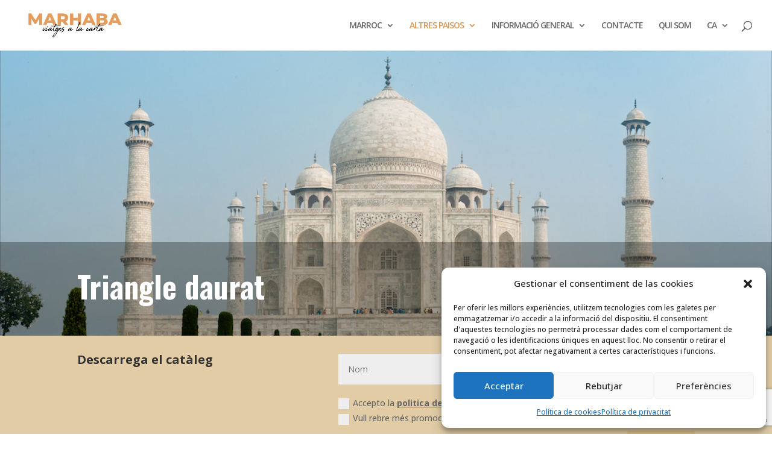

--- FILE ---
content_type: text/html; charset=utf-8
request_url: https://www.google.com/recaptcha/api2/anchor?ar=1&k=6LeAT00bAAAAAORiXtRkVkyGEMb2dsQ0izH3JmcA&co=aHR0cHM6Ly9tYXJoYWJhdmlhdGdlcy5jb206NDQz&hl=en&v=PoyoqOPhxBO7pBk68S4YbpHZ&size=invisible&anchor-ms=20000&execute-ms=30000&cb=qhc53twxcb3c
body_size: 48687
content:
<!DOCTYPE HTML><html dir="ltr" lang="en"><head><meta http-equiv="Content-Type" content="text/html; charset=UTF-8">
<meta http-equiv="X-UA-Compatible" content="IE=edge">
<title>reCAPTCHA</title>
<style type="text/css">
/* cyrillic-ext */
@font-face {
  font-family: 'Roboto';
  font-style: normal;
  font-weight: 400;
  font-stretch: 100%;
  src: url(//fonts.gstatic.com/s/roboto/v48/KFO7CnqEu92Fr1ME7kSn66aGLdTylUAMa3GUBHMdazTgWw.woff2) format('woff2');
  unicode-range: U+0460-052F, U+1C80-1C8A, U+20B4, U+2DE0-2DFF, U+A640-A69F, U+FE2E-FE2F;
}
/* cyrillic */
@font-face {
  font-family: 'Roboto';
  font-style: normal;
  font-weight: 400;
  font-stretch: 100%;
  src: url(//fonts.gstatic.com/s/roboto/v48/KFO7CnqEu92Fr1ME7kSn66aGLdTylUAMa3iUBHMdazTgWw.woff2) format('woff2');
  unicode-range: U+0301, U+0400-045F, U+0490-0491, U+04B0-04B1, U+2116;
}
/* greek-ext */
@font-face {
  font-family: 'Roboto';
  font-style: normal;
  font-weight: 400;
  font-stretch: 100%;
  src: url(//fonts.gstatic.com/s/roboto/v48/KFO7CnqEu92Fr1ME7kSn66aGLdTylUAMa3CUBHMdazTgWw.woff2) format('woff2');
  unicode-range: U+1F00-1FFF;
}
/* greek */
@font-face {
  font-family: 'Roboto';
  font-style: normal;
  font-weight: 400;
  font-stretch: 100%;
  src: url(//fonts.gstatic.com/s/roboto/v48/KFO7CnqEu92Fr1ME7kSn66aGLdTylUAMa3-UBHMdazTgWw.woff2) format('woff2');
  unicode-range: U+0370-0377, U+037A-037F, U+0384-038A, U+038C, U+038E-03A1, U+03A3-03FF;
}
/* math */
@font-face {
  font-family: 'Roboto';
  font-style: normal;
  font-weight: 400;
  font-stretch: 100%;
  src: url(//fonts.gstatic.com/s/roboto/v48/KFO7CnqEu92Fr1ME7kSn66aGLdTylUAMawCUBHMdazTgWw.woff2) format('woff2');
  unicode-range: U+0302-0303, U+0305, U+0307-0308, U+0310, U+0312, U+0315, U+031A, U+0326-0327, U+032C, U+032F-0330, U+0332-0333, U+0338, U+033A, U+0346, U+034D, U+0391-03A1, U+03A3-03A9, U+03B1-03C9, U+03D1, U+03D5-03D6, U+03F0-03F1, U+03F4-03F5, U+2016-2017, U+2034-2038, U+203C, U+2040, U+2043, U+2047, U+2050, U+2057, U+205F, U+2070-2071, U+2074-208E, U+2090-209C, U+20D0-20DC, U+20E1, U+20E5-20EF, U+2100-2112, U+2114-2115, U+2117-2121, U+2123-214F, U+2190, U+2192, U+2194-21AE, U+21B0-21E5, U+21F1-21F2, U+21F4-2211, U+2213-2214, U+2216-22FF, U+2308-230B, U+2310, U+2319, U+231C-2321, U+2336-237A, U+237C, U+2395, U+239B-23B7, U+23D0, U+23DC-23E1, U+2474-2475, U+25AF, U+25B3, U+25B7, U+25BD, U+25C1, U+25CA, U+25CC, U+25FB, U+266D-266F, U+27C0-27FF, U+2900-2AFF, U+2B0E-2B11, U+2B30-2B4C, U+2BFE, U+3030, U+FF5B, U+FF5D, U+1D400-1D7FF, U+1EE00-1EEFF;
}
/* symbols */
@font-face {
  font-family: 'Roboto';
  font-style: normal;
  font-weight: 400;
  font-stretch: 100%;
  src: url(//fonts.gstatic.com/s/roboto/v48/KFO7CnqEu92Fr1ME7kSn66aGLdTylUAMaxKUBHMdazTgWw.woff2) format('woff2');
  unicode-range: U+0001-000C, U+000E-001F, U+007F-009F, U+20DD-20E0, U+20E2-20E4, U+2150-218F, U+2190, U+2192, U+2194-2199, U+21AF, U+21E6-21F0, U+21F3, U+2218-2219, U+2299, U+22C4-22C6, U+2300-243F, U+2440-244A, U+2460-24FF, U+25A0-27BF, U+2800-28FF, U+2921-2922, U+2981, U+29BF, U+29EB, U+2B00-2BFF, U+4DC0-4DFF, U+FFF9-FFFB, U+10140-1018E, U+10190-1019C, U+101A0, U+101D0-101FD, U+102E0-102FB, U+10E60-10E7E, U+1D2C0-1D2D3, U+1D2E0-1D37F, U+1F000-1F0FF, U+1F100-1F1AD, U+1F1E6-1F1FF, U+1F30D-1F30F, U+1F315, U+1F31C, U+1F31E, U+1F320-1F32C, U+1F336, U+1F378, U+1F37D, U+1F382, U+1F393-1F39F, U+1F3A7-1F3A8, U+1F3AC-1F3AF, U+1F3C2, U+1F3C4-1F3C6, U+1F3CA-1F3CE, U+1F3D4-1F3E0, U+1F3ED, U+1F3F1-1F3F3, U+1F3F5-1F3F7, U+1F408, U+1F415, U+1F41F, U+1F426, U+1F43F, U+1F441-1F442, U+1F444, U+1F446-1F449, U+1F44C-1F44E, U+1F453, U+1F46A, U+1F47D, U+1F4A3, U+1F4B0, U+1F4B3, U+1F4B9, U+1F4BB, U+1F4BF, U+1F4C8-1F4CB, U+1F4D6, U+1F4DA, U+1F4DF, U+1F4E3-1F4E6, U+1F4EA-1F4ED, U+1F4F7, U+1F4F9-1F4FB, U+1F4FD-1F4FE, U+1F503, U+1F507-1F50B, U+1F50D, U+1F512-1F513, U+1F53E-1F54A, U+1F54F-1F5FA, U+1F610, U+1F650-1F67F, U+1F687, U+1F68D, U+1F691, U+1F694, U+1F698, U+1F6AD, U+1F6B2, U+1F6B9-1F6BA, U+1F6BC, U+1F6C6-1F6CF, U+1F6D3-1F6D7, U+1F6E0-1F6EA, U+1F6F0-1F6F3, U+1F6F7-1F6FC, U+1F700-1F7FF, U+1F800-1F80B, U+1F810-1F847, U+1F850-1F859, U+1F860-1F887, U+1F890-1F8AD, U+1F8B0-1F8BB, U+1F8C0-1F8C1, U+1F900-1F90B, U+1F93B, U+1F946, U+1F984, U+1F996, U+1F9E9, U+1FA00-1FA6F, U+1FA70-1FA7C, U+1FA80-1FA89, U+1FA8F-1FAC6, U+1FACE-1FADC, U+1FADF-1FAE9, U+1FAF0-1FAF8, U+1FB00-1FBFF;
}
/* vietnamese */
@font-face {
  font-family: 'Roboto';
  font-style: normal;
  font-weight: 400;
  font-stretch: 100%;
  src: url(//fonts.gstatic.com/s/roboto/v48/KFO7CnqEu92Fr1ME7kSn66aGLdTylUAMa3OUBHMdazTgWw.woff2) format('woff2');
  unicode-range: U+0102-0103, U+0110-0111, U+0128-0129, U+0168-0169, U+01A0-01A1, U+01AF-01B0, U+0300-0301, U+0303-0304, U+0308-0309, U+0323, U+0329, U+1EA0-1EF9, U+20AB;
}
/* latin-ext */
@font-face {
  font-family: 'Roboto';
  font-style: normal;
  font-weight: 400;
  font-stretch: 100%;
  src: url(//fonts.gstatic.com/s/roboto/v48/KFO7CnqEu92Fr1ME7kSn66aGLdTylUAMa3KUBHMdazTgWw.woff2) format('woff2');
  unicode-range: U+0100-02BA, U+02BD-02C5, U+02C7-02CC, U+02CE-02D7, U+02DD-02FF, U+0304, U+0308, U+0329, U+1D00-1DBF, U+1E00-1E9F, U+1EF2-1EFF, U+2020, U+20A0-20AB, U+20AD-20C0, U+2113, U+2C60-2C7F, U+A720-A7FF;
}
/* latin */
@font-face {
  font-family: 'Roboto';
  font-style: normal;
  font-weight: 400;
  font-stretch: 100%;
  src: url(//fonts.gstatic.com/s/roboto/v48/KFO7CnqEu92Fr1ME7kSn66aGLdTylUAMa3yUBHMdazQ.woff2) format('woff2');
  unicode-range: U+0000-00FF, U+0131, U+0152-0153, U+02BB-02BC, U+02C6, U+02DA, U+02DC, U+0304, U+0308, U+0329, U+2000-206F, U+20AC, U+2122, U+2191, U+2193, U+2212, U+2215, U+FEFF, U+FFFD;
}
/* cyrillic-ext */
@font-face {
  font-family: 'Roboto';
  font-style: normal;
  font-weight: 500;
  font-stretch: 100%;
  src: url(//fonts.gstatic.com/s/roboto/v48/KFO7CnqEu92Fr1ME7kSn66aGLdTylUAMa3GUBHMdazTgWw.woff2) format('woff2');
  unicode-range: U+0460-052F, U+1C80-1C8A, U+20B4, U+2DE0-2DFF, U+A640-A69F, U+FE2E-FE2F;
}
/* cyrillic */
@font-face {
  font-family: 'Roboto';
  font-style: normal;
  font-weight: 500;
  font-stretch: 100%;
  src: url(//fonts.gstatic.com/s/roboto/v48/KFO7CnqEu92Fr1ME7kSn66aGLdTylUAMa3iUBHMdazTgWw.woff2) format('woff2');
  unicode-range: U+0301, U+0400-045F, U+0490-0491, U+04B0-04B1, U+2116;
}
/* greek-ext */
@font-face {
  font-family: 'Roboto';
  font-style: normal;
  font-weight: 500;
  font-stretch: 100%;
  src: url(//fonts.gstatic.com/s/roboto/v48/KFO7CnqEu92Fr1ME7kSn66aGLdTylUAMa3CUBHMdazTgWw.woff2) format('woff2');
  unicode-range: U+1F00-1FFF;
}
/* greek */
@font-face {
  font-family: 'Roboto';
  font-style: normal;
  font-weight: 500;
  font-stretch: 100%;
  src: url(//fonts.gstatic.com/s/roboto/v48/KFO7CnqEu92Fr1ME7kSn66aGLdTylUAMa3-UBHMdazTgWw.woff2) format('woff2');
  unicode-range: U+0370-0377, U+037A-037F, U+0384-038A, U+038C, U+038E-03A1, U+03A3-03FF;
}
/* math */
@font-face {
  font-family: 'Roboto';
  font-style: normal;
  font-weight: 500;
  font-stretch: 100%;
  src: url(//fonts.gstatic.com/s/roboto/v48/KFO7CnqEu92Fr1ME7kSn66aGLdTylUAMawCUBHMdazTgWw.woff2) format('woff2');
  unicode-range: U+0302-0303, U+0305, U+0307-0308, U+0310, U+0312, U+0315, U+031A, U+0326-0327, U+032C, U+032F-0330, U+0332-0333, U+0338, U+033A, U+0346, U+034D, U+0391-03A1, U+03A3-03A9, U+03B1-03C9, U+03D1, U+03D5-03D6, U+03F0-03F1, U+03F4-03F5, U+2016-2017, U+2034-2038, U+203C, U+2040, U+2043, U+2047, U+2050, U+2057, U+205F, U+2070-2071, U+2074-208E, U+2090-209C, U+20D0-20DC, U+20E1, U+20E5-20EF, U+2100-2112, U+2114-2115, U+2117-2121, U+2123-214F, U+2190, U+2192, U+2194-21AE, U+21B0-21E5, U+21F1-21F2, U+21F4-2211, U+2213-2214, U+2216-22FF, U+2308-230B, U+2310, U+2319, U+231C-2321, U+2336-237A, U+237C, U+2395, U+239B-23B7, U+23D0, U+23DC-23E1, U+2474-2475, U+25AF, U+25B3, U+25B7, U+25BD, U+25C1, U+25CA, U+25CC, U+25FB, U+266D-266F, U+27C0-27FF, U+2900-2AFF, U+2B0E-2B11, U+2B30-2B4C, U+2BFE, U+3030, U+FF5B, U+FF5D, U+1D400-1D7FF, U+1EE00-1EEFF;
}
/* symbols */
@font-face {
  font-family: 'Roboto';
  font-style: normal;
  font-weight: 500;
  font-stretch: 100%;
  src: url(//fonts.gstatic.com/s/roboto/v48/KFO7CnqEu92Fr1ME7kSn66aGLdTylUAMaxKUBHMdazTgWw.woff2) format('woff2');
  unicode-range: U+0001-000C, U+000E-001F, U+007F-009F, U+20DD-20E0, U+20E2-20E4, U+2150-218F, U+2190, U+2192, U+2194-2199, U+21AF, U+21E6-21F0, U+21F3, U+2218-2219, U+2299, U+22C4-22C6, U+2300-243F, U+2440-244A, U+2460-24FF, U+25A0-27BF, U+2800-28FF, U+2921-2922, U+2981, U+29BF, U+29EB, U+2B00-2BFF, U+4DC0-4DFF, U+FFF9-FFFB, U+10140-1018E, U+10190-1019C, U+101A0, U+101D0-101FD, U+102E0-102FB, U+10E60-10E7E, U+1D2C0-1D2D3, U+1D2E0-1D37F, U+1F000-1F0FF, U+1F100-1F1AD, U+1F1E6-1F1FF, U+1F30D-1F30F, U+1F315, U+1F31C, U+1F31E, U+1F320-1F32C, U+1F336, U+1F378, U+1F37D, U+1F382, U+1F393-1F39F, U+1F3A7-1F3A8, U+1F3AC-1F3AF, U+1F3C2, U+1F3C4-1F3C6, U+1F3CA-1F3CE, U+1F3D4-1F3E0, U+1F3ED, U+1F3F1-1F3F3, U+1F3F5-1F3F7, U+1F408, U+1F415, U+1F41F, U+1F426, U+1F43F, U+1F441-1F442, U+1F444, U+1F446-1F449, U+1F44C-1F44E, U+1F453, U+1F46A, U+1F47D, U+1F4A3, U+1F4B0, U+1F4B3, U+1F4B9, U+1F4BB, U+1F4BF, U+1F4C8-1F4CB, U+1F4D6, U+1F4DA, U+1F4DF, U+1F4E3-1F4E6, U+1F4EA-1F4ED, U+1F4F7, U+1F4F9-1F4FB, U+1F4FD-1F4FE, U+1F503, U+1F507-1F50B, U+1F50D, U+1F512-1F513, U+1F53E-1F54A, U+1F54F-1F5FA, U+1F610, U+1F650-1F67F, U+1F687, U+1F68D, U+1F691, U+1F694, U+1F698, U+1F6AD, U+1F6B2, U+1F6B9-1F6BA, U+1F6BC, U+1F6C6-1F6CF, U+1F6D3-1F6D7, U+1F6E0-1F6EA, U+1F6F0-1F6F3, U+1F6F7-1F6FC, U+1F700-1F7FF, U+1F800-1F80B, U+1F810-1F847, U+1F850-1F859, U+1F860-1F887, U+1F890-1F8AD, U+1F8B0-1F8BB, U+1F8C0-1F8C1, U+1F900-1F90B, U+1F93B, U+1F946, U+1F984, U+1F996, U+1F9E9, U+1FA00-1FA6F, U+1FA70-1FA7C, U+1FA80-1FA89, U+1FA8F-1FAC6, U+1FACE-1FADC, U+1FADF-1FAE9, U+1FAF0-1FAF8, U+1FB00-1FBFF;
}
/* vietnamese */
@font-face {
  font-family: 'Roboto';
  font-style: normal;
  font-weight: 500;
  font-stretch: 100%;
  src: url(//fonts.gstatic.com/s/roboto/v48/KFO7CnqEu92Fr1ME7kSn66aGLdTylUAMa3OUBHMdazTgWw.woff2) format('woff2');
  unicode-range: U+0102-0103, U+0110-0111, U+0128-0129, U+0168-0169, U+01A0-01A1, U+01AF-01B0, U+0300-0301, U+0303-0304, U+0308-0309, U+0323, U+0329, U+1EA0-1EF9, U+20AB;
}
/* latin-ext */
@font-face {
  font-family: 'Roboto';
  font-style: normal;
  font-weight: 500;
  font-stretch: 100%;
  src: url(//fonts.gstatic.com/s/roboto/v48/KFO7CnqEu92Fr1ME7kSn66aGLdTylUAMa3KUBHMdazTgWw.woff2) format('woff2');
  unicode-range: U+0100-02BA, U+02BD-02C5, U+02C7-02CC, U+02CE-02D7, U+02DD-02FF, U+0304, U+0308, U+0329, U+1D00-1DBF, U+1E00-1E9F, U+1EF2-1EFF, U+2020, U+20A0-20AB, U+20AD-20C0, U+2113, U+2C60-2C7F, U+A720-A7FF;
}
/* latin */
@font-face {
  font-family: 'Roboto';
  font-style: normal;
  font-weight: 500;
  font-stretch: 100%;
  src: url(//fonts.gstatic.com/s/roboto/v48/KFO7CnqEu92Fr1ME7kSn66aGLdTylUAMa3yUBHMdazQ.woff2) format('woff2');
  unicode-range: U+0000-00FF, U+0131, U+0152-0153, U+02BB-02BC, U+02C6, U+02DA, U+02DC, U+0304, U+0308, U+0329, U+2000-206F, U+20AC, U+2122, U+2191, U+2193, U+2212, U+2215, U+FEFF, U+FFFD;
}
/* cyrillic-ext */
@font-face {
  font-family: 'Roboto';
  font-style: normal;
  font-weight: 900;
  font-stretch: 100%;
  src: url(//fonts.gstatic.com/s/roboto/v48/KFO7CnqEu92Fr1ME7kSn66aGLdTylUAMa3GUBHMdazTgWw.woff2) format('woff2');
  unicode-range: U+0460-052F, U+1C80-1C8A, U+20B4, U+2DE0-2DFF, U+A640-A69F, U+FE2E-FE2F;
}
/* cyrillic */
@font-face {
  font-family: 'Roboto';
  font-style: normal;
  font-weight: 900;
  font-stretch: 100%;
  src: url(//fonts.gstatic.com/s/roboto/v48/KFO7CnqEu92Fr1ME7kSn66aGLdTylUAMa3iUBHMdazTgWw.woff2) format('woff2');
  unicode-range: U+0301, U+0400-045F, U+0490-0491, U+04B0-04B1, U+2116;
}
/* greek-ext */
@font-face {
  font-family: 'Roboto';
  font-style: normal;
  font-weight: 900;
  font-stretch: 100%;
  src: url(//fonts.gstatic.com/s/roboto/v48/KFO7CnqEu92Fr1ME7kSn66aGLdTylUAMa3CUBHMdazTgWw.woff2) format('woff2');
  unicode-range: U+1F00-1FFF;
}
/* greek */
@font-face {
  font-family: 'Roboto';
  font-style: normal;
  font-weight: 900;
  font-stretch: 100%;
  src: url(//fonts.gstatic.com/s/roboto/v48/KFO7CnqEu92Fr1ME7kSn66aGLdTylUAMa3-UBHMdazTgWw.woff2) format('woff2');
  unicode-range: U+0370-0377, U+037A-037F, U+0384-038A, U+038C, U+038E-03A1, U+03A3-03FF;
}
/* math */
@font-face {
  font-family: 'Roboto';
  font-style: normal;
  font-weight: 900;
  font-stretch: 100%;
  src: url(//fonts.gstatic.com/s/roboto/v48/KFO7CnqEu92Fr1ME7kSn66aGLdTylUAMawCUBHMdazTgWw.woff2) format('woff2');
  unicode-range: U+0302-0303, U+0305, U+0307-0308, U+0310, U+0312, U+0315, U+031A, U+0326-0327, U+032C, U+032F-0330, U+0332-0333, U+0338, U+033A, U+0346, U+034D, U+0391-03A1, U+03A3-03A9, U+03B1-03C9, U+03D1, U+03D5-03D6, U+03F0-03F1, U+03F4-03F5, U+2016-2017, U+2034-2038, U+203C, U+2040, U+2043, U+2047, U+2050, U+2057, U+205F, U+2070-2071, U+2074-208E, U+2090-209C, U+20D0-20DC, U+20E1, U+20E5-20EF, U+2100-2112, U+2114-2115, U+2117-2121, U+2123-214F, U+2190, U+2192, U+2194-21AE, U+21B0-21E5, U+21F1-21F2, U+21F4-2211, U+2213-2214, U+2216-22FF, U+2308-230B, U+2310, U+2319, U+231C-2321, U+2336-237A, U+237C, U+2395, U+239B-23B7, U+23D0, U+23DC-23E1, U+2474-2475, U+25AF, U+25B3, U+25B7, U+25BD, U+25C1, U+25CA, U+25CC, U+25FB, U+266D-266F, U+27C0-27FF, U+2900-2AFF, U+2B0E-2B11, U+2B30-2B4C, U+2BFE, U+3030, U+FF5B, U+FF5D, U+1D400-1D7FF, U+1EE00-1EEFF;
}
/* symbols */
@font-face {
  font-family: 'Roboto';
  font-style: normal;
  font-weight: 900;
  font-stretch: 100%;
  src: url(//fonts.gstatic.com/s/roboto/v48/KFO7CnqEu92Fr1ME7kSn66aGLdTylUAMaxKUBHMdazTgWw.woff2) format('woff2');
  unicode-range: U+0001-000C, U+000E-001F, U+007F-009F, U+20DD-20E0, U+20E2-20E4, U+2150-218F, U+2190, U+2192, U+2194-2199, U+21AF, U+21E6-21F0, U+21F3, U+2218-2219, U+2299, U+22C4-22C6, U+2300-243F, U+2440-244A, U+2460-24FF, U+25A0-27BF, U+2800-28FF, U+2921-2922, U+2981, U+29BF, U+29EB, U+2B00-2BFF, U+4DC0-4DFF, U+FFF9-FFFB, U+10140-1018E, U+10190-1019C, U+101A0, U+101D0-101FD, U+102E0-102FB, U+10E60-10E7E, U+1D2C0-1D2D3, U+1D2E0-1D37F, U+1F000-1F0FF, U+1F100-1F1AD, U+1F1E6-1F1FF, U+1F30D-1F30F, U+1F315, U+1F31C, U+1F31E, U+1F320-1F32C, U+1F336, U+1F378, U+1F37D, U+1F382, U+1F393-1F39F, U+1F3A7-1F3A8, U+1F3AC-1F3AF, U+1F3C2, U+1F3C4-1F3C6, U+1F3CA-1F3CE, U+1F3D4-1F3E0, U+1F3ED, U+1F3F1-1F3F3, U+1F3F5-1F3F7, U+1F408, U+1F415, U+1F41F, U+1F426, U+1F43F, U+1F441-1F442, U+1F444, U+1F446-1F449, U+1F44C-1F44E, U+1F453, U+1F46A, U+1F47D, U+1F4A3, U+1F4B0, U+1F4B3, U+1F4B9, U+1F4BB, U+1F4BF, U+1F4C8-1F4CB, U+1F4D6, U+1F4DA, U+1F4DF, U+1F4E3-1F4E6, U+1F4EA-1F4ED, U+1F4F7, U+1F4F9-1F4FB, U+1F4FD-1F4FE, U+1F503, U+1F507-1F50B, U+1F50D, U+1F512-1F513, U+1F53E-1F54A, U+1F54F-1F5FA, U+1F610, U+1F650-1F67F, U+1F687, U+1F68D, U+1F691, U+1F694, U+1F698, U+1F6AD, U+1F6B2, U+1F6B9-1F6BA, U+1F6BC, U+1F6C6-1F6CF, U+1F6D3-1F6D7, U+1F6E0-1F6EA, U+1F6F0-1F6F3, U+1F6F7-1F6FC, U+1F700-1F7FF, U+1F800-1F80B, U+1F810-1F847, U+1F850-1F859, U+1F860-1F887, U+1F890-1F8AD, U+1F8B0-1F8BB, U+1F8C0-1F8C1, U+1F900-1F90B, U+1F93B, U+1F946, U+1F984, U+1F996, U+1F9E9, U+1FA00-1FA6F, U+1FA70-1FA7C, U+1FA80-1FA89, U+1FA8F-1FAC6, U+1FACE-1FADC, U+1FADF-1FAE9, U+1FAF0-1FAF8, U+1FB00-1FBFF;
}
/* vietnamese */
@font-face {
  font-family: 'Roboto';
  font-style: normal;
  font-weight: 900;
  font-stretch: 100%;
  src: url(//fonts.gstatic.com/s/roboto/v48/KFO7CnqEu92Fr1ME7kSn66aGLdTylUAMa3OUBHMdazTgWw.woff2) format('woff2');
  unicode-range: U+0102-0103, U+0110-0111, U+0128-0129, U+0168-0169, U+01A0-01A1, U+01AF-01B0, U+0300-0301, U+0303-0304, U+0308-0309, U+0323, U+0329, U+1EA0-1EF9, U+20AB;
}
/* latin-ext */
@font-face {
  font-family: 'Roboto';
  font-style: normal;
  font-weight: 900;
  font-stretch: 100%;
  src: url(//fonts.gstatic.com/s/roboto/v48/KFO7CnqEu92Fr1ME7kSn66aGLdTylUAMa3KUBHMdazTgWw.woff2) format('woff2');
  unicode-range: U+0100-02BA, U+02BD-02C5, U+02C7-02CC, U+02CE-02D7, U+02DD-02FF, U+0304, U+0308, U+0329, U+1D00-1DBF, U+1E00-1E9F, U+1EF2-1EFF, U+2020, U+20A0-20AB, U+20AD-20C0, U+2113, U+2C60-2C7F, U+A720-A7FF;
}
/* latin */
@font-face {
  font-family: 'Roboto';
  font-style: normal;
  font-weight: 900;
  font-stretch: 100%;
  src: url(//fonts.gstatic.com/s/roboto/v48/KFO7CnqEu92Fr1ME7kSn66aGLdTylUAMa3yUBHMdazQ.woff2) format('woff2');
  unicode-range: U+0000-00FF, U+0131, U+0152-0153, U+02BB-02BC, U+02C6, U+02DA, U+02DC, U+0304, U+0308, U+0329, U+2000-206F, U+20AC, U+2122, U+2191, U+2193, U+2212, U+2215, U+FEFF, U+FFFD;
}

</style>
<link rel="stylesheet" type="text/css" href="https://www.gstatic.com/recaptcha/releases/PoyoqOPhxBO7pBk68S4YbpHZ/styles__ltr.css">
<script nonce="KY_eTlzdZiqscARRWycHoQ" type="text/javascript">window['__recaptcha_api'] = 'https://www.google.com/recaptcha/api2/';</script>
<script type="text/javascript" src="https://www.gstatic.com/recaptcha/releases/PoyoqOPhxBO7pBk68S4YbpHZ/recaptcha__en.js" nonce="KY_eTlzdZiqscARRWycHoQ">
      
    </script></head>
<body><div id="rc-anchor-alert" class="rc-anchor-alert"></div>
<input type="hidden" id="recaptcha-token" value="[base64]">
<script type="text/javascript" nonce="KY_eTlzdZiqscARRWycHoQ">
      recaptcha.anchor.Main.init("[\x22ainput\x22,[\x22bgdata\x22,\x22\x22,\[base64]/[base64]/[base64]/ZyhXLGgpOnEoW04sMjEsbF0sVywwKSxoKSxmYWxzZSxmYWxzZSl9Y2F0Y2goayl7RygzNTgsVyk/[base64]/[base64]/[base64]/[base64]/[base64]/[base64]/[base64]/bmV3IEJbT10oRFswXSk6dz09Mj9uZXcgQltPXShEWzBdLERbMV0pOnc9PTM/bmV3IEJbT10oRFswXSxEWzFdLERbMl0pOnc9PTQ/[base64]/[base64]/[base64]/[base64]/[base64]\\u003d\x22,\[base64]\\u003d\x22,\x22GcOhw7zDhMOMYgLDrcO8wqbCkcOcdMKywpDDqMOgw5dpwpwCJwsUw4l8VlUTdj/[base64]/[base64]/[base64]/[base64]/CmnQyayNWDxfDm8Oqw6jDh8Kjw5BKbMOFRXF9wqnDjBFww6HDhcK7GQrDgMKqwoI4GkPCpTx/w6gmwqXCiEo+dcONfkxOw7QcBMKJwr8Ywo1xccOAf8ORw5RnAy3DpEPCucK7KcKYGMK8GMKFw5vCrcKowoAww5bDo14Hw47DpgvCuVBnw7EfF8KVHi/[base64]/CohgFw67Dj8OGJUnDvcKNw6TDlsOdwobClcKbwqZcwrJ3w4LDjCl3wrrDg38zw57Dt8KMwoJZw4nCtw4twozCnUrCm8KKwrg9wpkOZ8OeOwFLwrDDp07ChVvDv2PDj2bCv8OeIHxgwoUvw6/[base64]/DrmzDmMKrw6zChy/Dln9cciTCtSoPw4dhw6s3wpjDkQLDqBXDiMKWEcK0wrlAwqbDlcOlw53DuEdybsK/NMKAw7DCvcO3Ah9reEjCjnYWwpzDu2FZw4/CiE7Con1Qw4U9IR7Cl8KwwrAxw6fCvlVXQcKeLsOYRcKIXAJaIsKSccODw4xoVhrDvF/ClcKDYHhGIjFDwo4GP8Knw7h5w4jClGddw6fDuS3DusKNw4DDoAPDsUnDjAVkw4DDkCkwZsOXP1DCphvDqsKiw7JiE3Fww7oRP8OfV8OKHHsKOwLCv3rChsKPXMOiL8ORY3LClMKUQsO8d1zCtyrCnMOQB8OZwr7Cqh8zSAUdwrfDvcKCw6DDgsOmw5bCu8K4SRhYw4/DjEXDp8Ouwpw+TVHCg8OHYjJNwo7DkMKBw4Acw4fCphs7w7Mnwo1SRXbDpiQuw5DDtMO/LcKkw6Z/FiZGBzbDncK3O1HCgcOREHpMwpLClVJww5LDvMOwX8O9w4/Ci8Ofdl8EA8OFwpoFc8OlZn0nEcO/w5TCpsOpw5DChcK/HcKSwr4oN8KBwr3CvzzDkMOVQkTDlAYywoVwwpHCo8OIwppUe2XDq8OpADpgHFdHwqTDqGZBw7HCt8KPfMORNVlTw7Y0MsKTw5TCsMOHwp/CqcODRXJGKgdrHlQpwpPDjV9vXsOcwrISwq9ZFsK1VMKhMMKBw5bDoMKEAsORwqHCkcKFw4wzwpQfw4Q4a8KpSABBwpPDpsOzwobCqcOtwpTDuV7Cg3/DssOawpd+wrjCqcKrUMKUwo5RQ8O9w5HCmCUUK8KOwoQAw5kvwpjCpMKhwo8kO8KYVMO8wqvDhDjDkEvDlHlyZyYhXVzCmcKTWsOWWn1SGlDDlyFVFyATw40mc2/DhAE8ADrChAF1wrtwwqRyHcOxecOYwqPDksOwW8KRw6I5CAYaYsOVwpfDtMOrwqplw6Ynw57DgMKFX8K0wrwtFsKgwogmwq7CgcKYw515DsK0I8OzQcOKw7dzw5Qxw711w6TCsSs9w7PCrcKIw5ljBcKqLS/Ct8KacTHCrFvCjsO4wqTDoXY3w4LCpMKGRMOoO8KHwooSdCBbw6vDp8KowroxbBTDrsKVworDhmB1w5jCtMOOEl3Cr8OpJzvDqsKKDgHCm28xwoDCnjXDgWd2w6B2ZcKgCHJ5wpXCpsKcw4/DrsK3w7DDj39qG8KFw5bCu8KzFE92w7bDgHtQw6XDsxZsw53DosKHAWLDvkfCssK7GUJZw4bCu8OAw6gNwrDCjMOcwolxw7bCiMKgFF0dRVtWbMKHw4bDsnsew5EjPmzDiMOfZ8OzEMOeQgNrw4TDsg0Pw6/[base64]/ID5xWnTCjlvCq1BZwo3DmWE8X8KPwqDDgcKrwpxrw4BuwoTDq8OJwpHCrcKQFMK5w4nDgMOcwoEFcD3Ci8Kow6vCqsOqJHnDr8OCwprDg8KWHg/DoCx4wqdNJcKHwrnDnhJow6g+fsOMfXoobFxjwpDDnkdwPcOnT8OAPkwfDnxhFsOuw5bCrsKHdsKWHyRNO1/DuH8lcgjCosOZwq3Dtl7Csl3Dt8OawpzCiXbDghbChsOpSMOpEMOcw5vCosOsPcONV8O0w4HDgCXDhXrDglIuw7nDjsOeCQkGwqTDhhMuw6oaw5cxwpQtLCkowogKw55MciVJKRXDtDfDp8OcSBJ1wokubivCnFwWW8K7GcOGw6jChC/CpMKUwo7Cq8OkW8OMfWbChwdswq7DsUvCqcKHw5kpwq7CpsOgAgXCrCQOwqvCsjhieDvDlMOIwr8bw6vDohJgIsK5w6o1wqzDtMKdwrjCqEU5w5nDssKxwqJowrFXA8Ohw6nCtsKnP8OxD8KywqLDvcK3w71Gw7/CnMKGw58sVsK3ZMOPccOHw6zCmVrCtMO5EQrDl3/[base64]/Ck8K1KMK7wr14w4zCqFTDr0DCt1YIIcKGWnEfaUNdSsKcKcOZw5PCoDzCpMKxw41Bwq3DpSvDkcKIB8O2AMOoBnxabEA5w6ErRmfCq8K9cCwvw5bDh3lBSsOVXkHDrjDDlGtpDsK0OWjDvsOxwpvCkls6wqHDo1NeE8OBd10OeHbCucKpwqRoJS3ClsOUw6/Cm8K5w5oxwpTDncOzw6HDv1jDgMK/w57DiWnCgMKYw4nDk8OhAEvDjcOsEcKAwqAfW8K8LMOvCMKAE20nwp4ZXcOSEE7DgzXDmkPCssK1Vx/ChgPCssOqwqLCmmDDmMOgw6oIEVJ6wrFrw4RFwojCi8KMCcKJd8KafCDCncKjEcOBVRgRw5bCpcK2w7jDucKBw57DrcKTw6tSwqbCusONWMOMNcOrw5ZUw7E0wo49LXjDtsOQNcKww7QQw69Owow+JwlBw5BIw4djEsO1KnZEw7LDk8Oew7TDh8KXRi7DhSHDhg/DnGHCvcKnfMO0KA3DicOiIsKEwrReCz/Ch37DlQLDryITwqzDoicmw6zCssKawoRywp9bcnPDr8KkwpsNOlwFdMOiwpvDscKBKsOlO8K2wpIcJsORw4HDmMKtEwZZw7bCtnJJaztGw4nCp8OyA8OrdTfCinBnwp5EBU3Cv8O6w7xIZhxiC8OpwrEqXcKFaMKswpppw4ZxODnCpn5uwp/Dr8KZKWVww7Q7w7IVaMKwwqDCjVXCmcOoQcOIwrzCthdMJjTDt8OIwpHDulzDs2Flw591f3/Ci8OewpAmWsOAB8KRO3Rsw6bDs1w2w4JQe3nDicKdB2lJwrNYw4fCu8O8w6w4wpjCl8Ova8KMw4YwbyZvORsJMsOzPMK0wqEWwr9Zw7Fgf8KsPyBGV2ciwp/CqS3DosONVSoKDD0ew57CrlhaSkBXcW3Dlk3CkS8HUmInworDq1LChzJtd0AoVhoCSsK0wpEfVQPCrcKIwoQrwpwqQ8OFVsK9GTRxLsOewpFkwo1Yw7TCs8OzY8KXJnTDusKqIMO7wo7DsDF9woPDmXTCiw/CgsOvw6PDkcOtwo9nw680KQgawo4ESwZkwprDh8OXMMKOw4rCjMKUw58kEcKaNGtyw48tOcKyw4Uiw4VrIMKYw4J3woU3wqLDpcK/IBvDlmjCncOMw6jDjy52H8KBw7nDrhdIHkzChjY2w4QjV8Opw4F6AUPCnMKPDxRvw6MnTMKIw5DClsKPHcK9F8Kdw4PDosO9UTcTw6sacMKoN8OYw7XDvSvCvMOMwobDqxEoTsKfPwLCvF02w5diKkFLw7HDuFwcw4/[base64]/[base64]/wr5QwqYww7Rmw5fDhUFKKcOawrV+w7ZaMi0rwr3DuxnDjcKlwr7CpRzDlcOow4PDn8OWSX5rH01iHmAtF8Opw7PDtMK9w6hqBlYsFMKRw5wGZF3DhnlPeG7Dlgx/FlwOwqnDoMKcDxxSw6xwwoZOwrTDnAbDj8O7DCfDoMOGw7M8wo4bwpR+w5LDjToYJ8K/aMKowoF2w60FBMOAXwIQBmTCvCLDhMO8wqHDqFsEwo3CviLDrsOHLXHCisKnMcK9w5REBQHCmCUtfnPCr8KoX8OQw516wrNJcC96wonDoMKEPsKBw5l/[base64]/[base64]/Dv8KYwo3Do8KtYSBzwqhpe8ONwrDDr8OVAcKADsKUw551w4dHwq3DnV/CvMKUTT09XH3Cum3DljB5b19+WybDixzDp2rDv8OwdC49VMKpwqjCvFHDuFvDgMK1wqvCscOqwr5TwpVQPm7DtnzCnCPCuybChx/CicO1KMKjS8K/[base64]/DuAcsQy4TLsOpGMOiw4w+w65TRMOlwrXDrU8EOBLDk8K2wo9XAMOVGjrDlsKHwpzCvcKgwpprwqxVTVh9KFLDjzHCvELCk3zCssK0P8OmR8O5VWrDmcOGDHvDlEswS0HDpMOJEsOqwrRQOAwyFcO8MsKMwoIMeMKnw7LDm053PALCgx5Ww7YVwq/ClnPCuBsXw49/wq/DinvCjcO4FMOZwrDCkHBGwpDDsFRTNcKgc2AOw7NWw5IXw59Cw683asOsFsKLVcOSRsOnMcOYw6PDtW7CpkzDl8K0wpnCuMKRcH7DryEMwovCocOTwo3ClMKbPhBEwqFawrzDhh4DEcORw47CuRIWwotjw6gsacOZwqXDsEU3QFBYPMK/OcOqwoQdAcKqSC7CkcKSOMO6AcO6w6kMT8OWQcKjw5h5WBzCoHnDohx6w4BDWFrDgsKmd8KYwqFpUMKeccKdNkHClMOnYcKhw4bCqMO/[base64]/[base64]/[base64]/bDQFw6DDjMKiOsOwwph/ei3DqsKZwp0YwrdvaMK9woDDuMOwwpDDg8OdTEXDukByHHHDv2tVFGlCesKWw6ApRcOzQcOaesKTwpg4SMOGwrg8EMOHasKnWAV/w6PClcOoTMOjdWIUasK2OsOQw4bCuGQ0Ey8xw61Swq3DksKgw69/JMO8NsOhw6kfw6LCmMO9wrNeUMKKI8OZOy/[base64]/Duw7CrELCo8OnZsKSw6TDi8KcDMK7wofCgMO9wpMSw5pISG7DqsKCVAR9wpXCncOrwoLDrsKKwqVrwrfDuMOAwo8Zw4fCl8OuwqbCnsO+cBRaVivDncK3LcK5UhXDgjYdDV/CiSVmw5bCsjLCicO1wpw9wq4VU25eV8Ktw7sUB0R0wqrDvDArwo/[base64]/DswpnJMKRwrYLLzYTWUPCt0DDlsKBwqE3CcKaw5wqSMOcw5/DtcKpU8KBwqZKwqpgwpXCsk/CjA7DocOfDcKHX8KqwqDDgmNtT3YywovChMO+R8OdwrEgCsO+fTjCpcK/w5/CkxXCsMKrw6vCj8OzCsKSUhJfbcKhPiQBwqV5w7HDnyp0wqBJw6cdbynDkcO/w7xGP8Kewo7CmA91c8O1w4DDp3rChwMIw5YPwrA/CcONdUwxwp/[base64]/[base64]/DicKqw5DCmcKxw5kPwrJ4I8Oww51jVg/[base64]/CocK3wrdoCHkGLMKbesKowrNmw6FFw6ssZcKqwqlkw6tWwpsnwrzDpMOdPsOvQlFZw6fCsMOIO8K2PlTCh8Ouw6fDoMKYwqUvVsK3wpPCpWTDvsKnw5HDosOaasO8wrzCnsONMsKqwr/DucOSfsOuw652NcKEwrLCiMO2WcOMC8O5KBDDpz8yw7Bxw6HCg8OcBMKBw4vDtU5dwpbCl8KbwrdhSRvChMOwc8KWwqTChC/Csl0dwoM0w6Yuw6l6AznCl30GwrrCo8KLYsKyB2zDmcKEwrktw5TDgxFdwpdaJAvCtVHCoj9Ewqc6wrBWw6pyQlnCt8KRw4M9ZhJPTn4dPUUwdcKXXxIDwoBiwqrCmsKuwr9+IUVkw48hPxhZwp3DiMOoB27Dkl96KsOhUGx3IsO1w4jDi8K/[base64]/CqUHCl0YrR8OJASIXZFDDisO1w5IRwrMdfMOYw7nCsETDqsObw4AvwonClFbDlxZ5RgrCkF02ScKiccKSdMOMVMOIOMOHbELDgsKhGcOYw4PDlsKwBMKOw75yKljCkVXDqw3CvMOFw5FXAEPCvmbCgH5ewqxVwrN3w7FfP01cw6o7NcKIwop/wrZdN2fCvcO6w6HDvcORwqoxZSLDvE8TC8OjGcKqw7Mpw6nCt8O5ZcKCw5DCr3bDly/[base64]/w6IDw6UIw4UqwqzDpMO9KU/ChcKnPXfCrzXDkQfDp8OzwpfCksOmYcKHZ8OZw6E3HcOGA8Kuw5YLVHvDtCDDscODw4rClVg8ZMKhw6geECRIGRUXw53CjQ7Cuk4mEFrDiVLCkcKdwpXDmsOLw6zDq2ZywqDClF7DsMOFw7/DoGIawqtHK8OPw6nCiUkhwr7Dq8KDw6kpwpnDrinDpVLDsXfCp8OBwpzCui7DocKiRMO9Tg3DlcOiZcKXGHJWcsKabMOKw5fDncK0e8KZwrbDiMKlWcKAw6VQw6TDqsK/w6BNLGbClcOYw4tZRcODI1vDucO/[base64]/[base64]/[base64]/[base64]/CuGDCj8OaQMKwwrhCQ8KHAC9ww4BpXcONJSs5w67CpFNtZUB1wqzDuVQqw58Zw50wJ3k2c8O8wqY4w54xVcKHw7g3DsK/OsK8HgLDpsOxZy1owrrCm8OnR1wYbDbCqsOIw5J8Vhcdw404wpDDrMKZdMOww5U9w6TDmXnDtsO0wrnDmcOBB8O3ZMOCwp/DocKNQ8OmSMK0wpDCnzXDjD/DsBFrTnTCusOXwrPDuAzCnMOvwo1Sw63Cn20Aw7rDsFBiecK4fFnDhkTDkQHDrTbCiMKvwq0hRcO2aMOoDMKyEMOFwp/CvMKGw5Ncw6Uhw458Vj3Du3bDsMKlSMOww6cEw5DDiVHDi8OGLEM8OsOQacKfK3PCtcO8NTkJAsO6wp9bAUjDg2ROwoYaRsKvAHcPw6/Dj0zDsMOXwrZEMcOVwoHCvHYKw4N8dsORPxrDmnXDhFlPTSHCr8OSw5/[base64]/DrWfCjiLCtMOPVMOnYB/CucK6wp/Cj2Usw515w4UeFMKowrd6dgrCvFImWWBVTsKow6bCjjcwDwcvwqvDsMORSMOVwpvCvybDvG7CkcOgwr0tRi1Yw4U2NsKsGcKYw7bDkEESUcKZwoJFScOAwqvDvDPDg3fCiXAVd8K0w6sIwpZVwpJid3/CmsOxSj0BLcKYFkYVwqcQLkzCnsKJwqocZ8O+wr8xwoHDi8KQw7o5wrnCizLCk8KxwpsMw4LDssK4w4JDwqMDesKUI8K7TD0Rwp/DpcO+w7bDj0PDnxINwrPDiyMcGcOCDUA7wowkwrlOTgvDimoHw4l+woPClMOPw4bCmWtLIsKyw6zCgcOYGcO9EMOWw6sKwrDCocOJZcKUWsOWacK+XifCrxtow4XDpsKww5LDlT3Cn8OUw5dsKlzDgHRtw49hYh3CrSPDo8K8dGZyc8KnBsKdwp3Djh1/w5TCvjXDoA7DpMORwpk8aEfDqMKRfCAuwqwHwpttw6rCucKoCTc7wrXCscOtwq4dUyDCgsO2w4nCqHBuw47DqsKNOgN2IcOlEMO3w7HDkS/Dq8OrwpzCqcKBNcOzR8KgOMOKw5/[base64]/[base64]/[base64]/DjRAXwrxCwpJlW8OOw73Dl8KHw65bw5wvUXsqSV/Cv8KqIB3DscKydMK0aB3CjMK5w4nDqMO0FcONwpQEVSsOwqvDvMOiZlPCpcOfw5nCjcO8wp4TCMKLemITJF5SMMOfaMK5bsORHBbDsx/[base64]/PsKUNUEXwq3CjsOiwqDCgMKXPy8JwoDCisOiwqFGVATCg8ONwqUNQcKzaVlBFsKcYABFw5g5EcKuDX1ef8OewoNCFMOrQx/Cv10iw49FwobDq8Ofw57CpE/[base64]/Cu2RNwo/DtRsSFhMjBsKbJ8KQQ0Yfwr7DlioQw7/CqnZwHsK/VRHDpsOiwoAKwq11wrFywrLDhsKEwqDDrn/CnlZrwq93VMOmVmrDucOTK8OHJTPDqBc0w7LCl0XCp8Ozw7vCgkBNOjLCv8KMw6J2dcKVwqdpwoHDrBDDtzgow6Axw5Ujwp7Dogdaw4YyNMOKXx9eBD3DpcK4bAPDucKiw6NHwo4uw4PDsMOZwqUsa8Ofw4k6VQ/[base64]/DqDsafQXDmMOHacOyNcKmwpPDkm0YIsO7w5sZwr3Cmi0cVsKlw60nwoXDhsOhw64HwrdFNip+w6wSHjTCrcKZwr0bw4XDnj4fw6k/[base64]/CgQU8wqluw4JLwrDDuBx+w7QVBCAKwq0TE8OJwrrCtX8Sw50QDcOxwqvCosODwqPCu2x8bXQrMRjCp8KfdT3CsD1qf8OmKcOGw5Jvw6/[base64]/Dujwzw5o3w4fCvXtPNhVEwrQGUMOxA3Z7CMKQH8KRNm1Ew43DpsKrwrFQGXDCrxvCkFLDo39OEDHCjxHCl8KiAMOnwq95aGoXw4AYCybCggN1e2UkOgNmJ1tJwr8Ww4o3w58EGMKQMsOCTVTCpFNcEjrCkcO7w5bDisOzwownfcOKPh/CuUfChl9jwrl1RsO+cgZ2w7oswpzDtMK4wqBoc3M7w5MrWiDDk8K2BzMSTmxOb2JiTxVXwrFzwonCrSsFw44Ow5pAwqwHw4gLw6gSwpoZw73DhAvCnSZow7XDvUNQLQUURkkiwphjKkIDU2/CtMOUw6LDrEHDrT/[base64]/w7XDjsK0w6jDuMKywqDDhClGLUMtXMO5f3nCvTXCg1sLAVE/TcO8w6LDkMK7XcKRw7YsFsKmG8KiwrYMwokMUcKUw4YPwpvCuVoifXIawr/CqkrDksKCAFvCgcKGwr4xwqTCiQDDjBU8w6onKcKVwqYLwoI4Mk3DjsKvw78LwoHDsTvColhvFH3DksO5JSIWwoIMwoNfQx7DnjnDisKLw4wJw5fDnB8WwrYbwrwYZVvCu8OVw4MAwq0xw5dkw69uw4JTwogbaVwewoDCvzPDpMKDwpvCv1YuAsKxw5/DhMKkKVM2Fz7CqsKrYCXDncOxc8K0wo7DuwU8L8OnwrhjLsK+w5sbYcK+DsOfc2xsw6/DrcOFwrbDj3EWwqFXwpnCqybDvsKuP19jw6F+w7gMKz/DvcOlVlvCkjguwoIBw5IdH8KpEQkew5rDscOsN8Kmw6h6w5VkQW0NZxfDplotHMOVayrDk8OOasKYW3wPLcOkLMKaw5zDnA3DgMO7wr4kw4hFKUdew63Cnhs9Q8OZwplgwpPDi8K4EUoXw6zCrS0nwp/[base64]/A8O4w4wfbsO3esO5w70kw6DDswTDmjgxw4fCq8O6w6lUaMKIY28HIsOvAEDCnD/DncOkRAosWcKnZBcAwo9NQyvDswgUdFLCncOVwqEERT/Cu1jCiBHDogpiwrRdw5XDq8OfwoHCtMKswqDDjA3CssKzM0XCp8O0fcKAwog/MMK2Q8Oaw7ABw5AILh/DrSrDhE4pcsKGA0zCgh7DiU8eJSouw587w6RhwrE2w43DiEXDlsKzw6QtWsKvLULClRc6w7zDvcOwAzhMNMKjRMOfZGDDu8OPNDxtw502YMOfZ8KqIAlSHcO9wpbDikFow6gXwp7Cq1HChznCs2YWVXjChMOmwp/CocOIbnvCp8KqVyprQEx6w7HDlsKKT8KPaCrCnsONRixpeH4Mw5oXf8KFwr/CnsOEwp59dMOWBUMlwr/CgCNCVMK1wqvCgVQDSDh/w5PDrMOOLMO3w5bCnQ0/NcKGQBbDh1TCoFwmwrkvN8OYRMO2w6vClD7Djls3OMO2w6pFUsO4w4DDkMKJwqYjBUwQw4rCjMKZYSZaYxPCqBIrQ8OIa8KCDVF9wqDDsw/Dn8KFdMOndMK2PcOvZsK5BcOOwqd9wrxnJh7DtCM/D3vCiAnDqxVLwq0TCGpPWCcIEyfCtcK1QMOBB8KDw7bDuiLDoQjDv8OEw4PDqStSworCr8OKw5dEDsKfccKlwpvCmTHCoiDDvTISQsKnM3DDtzpiAcKhw7YDwqlpacKuPj0/w5fCgAJqfl8sw53DlMKRBDHCl8KPw5jDlMOHw5UCI15/wrDCgcKlw4FyCsKhw4fDt8K4B8Krw6zCv8KSwq/Cn0osK8OmwphEw6BXPMK5w5rCm8KjGRfCtMOFeiLChsKcIjHCtMK9wqrCt2nDuRrCncOOwoNCw6fCvMO6M1fDijrCq0/DncO5wrzDsSHDrWoOw6YRCsOFcsOzw43Duj3Drj7DojvDlRJUAWUIw7M2wrnClRsaH8OwCcO7wppDLS0Lw60AKVvCnB/DgsOXw6bDrMKdwoEiwrRZw5t5ccOBwqwJwq7Dj8KAw542w5jCu8KaaMOccMO+IsOLOih4wqEXw6ZxHMOewp8QZQXDhcKLNcKeYVXCvMOjwo/DgDvCssK0w5gQwpQ0w4Aew5nCuTJiC8KPSmpzLcK/w7pSPxYWwpPCn0/ChjpVw5zDrEfDqmLCv0xew6QhwonDlVx4KkjDkWvCocKXw7Bcw7xqBsKZw4vDnnvDjsOQwoB8w6bDjcO4wrDCkSPDssKgw7wbTMOsawrCrMOHw6tSQEV5w6grTMONwoDCii3DlcOJwoDCiArCv8KnelrDrTPDpy/[base64]/BgjDl0DDgsOdw7LDl19pZsKRA8KDeyvCmMOObgPCncKcQVnDlcKSWjjDgsKpDT7CgRHDsQXCoS3Ds3nCsgMqwqbCnMOPS8Kzw5glwolvwr7CjMKQMVFMLhV1wrbDpsKmw5AswqbCuVLCnjwNIGTCgsOZfBbDvcOXKEHDtcOfb0XDkSjDlsOLFy/CvV7DtsKhwqV4dMKSLEtiw7VvwrfCmsK9w6pTAkYcw7zDucOEDcOnwpfDr8Oaw45VwpQPHTRELAHDp8K4V1vDh8O7wqbCnnjCrTHCpMK2Z8Kjw5VFwqfCi092Iygrw7LCoSvDlsKqw7HCpmkPwrs1w69dYMOOw5HDq8OQK8KXwopYw58kw4IpZXhhACvCvk/DuWrDpMOkWsKNNigWw5xXLsKpXw1Hw77Dj8KxakrCt8KjN20YSMKxc8O+G0nDsEE5w55JHH/DjggsRm3CvsKaOcO3w6TDgnsAw5s6w58ywqPDgRMGwqLDksOcw6NYwozDtsODw6kvesKfwp/CvBpEesO4asK4CiEswqF+fyzCg8OkU8KQw7xIMcKMQlvDsk/CrcKgwoXCtMKWwoJYMsKBUMKjwpHDlMKcwqlhw5nCujfCpcKkwro3TSURZhATwrrCqMKJbcOjQcKsOhHCkCPCssKDw5sLwpsNLsOyUh07w6/CkcKNYGpcew3CrMKWG1PDqBdUfMO+AMKjZAs8wqfClsOqwp/DnxpbcsO/w5bCncKyw6URw6M3w6dfwp7CkMO9UsK/[base64]/bDAQFcKsMMOheD7Dm3R9w48BFTPDiMKww4/[base64]/DuMKkwovDuwdtwqZUw64xYgwxwoDCiMKqa8KVbsOrbsKfdXQ9wrt5w4/DmHzDkj3Ck1o/KcKSw7p2DMOIwpx6wrvDs1DDpmEcw5TDn8Kyw6DCjsO/J8O0wqHCkMKUwrd0asKWdzB6w5LCnMONwrHCmCg/Pzc9NsKpOzHCr8OUHzjDi8K/wrLDnsKSw6PDsMOrQcKvwqXDtcOOcsKdZsKiwrVKEmfCqU9PSsKewrnDqMK7V8OcBsOLw6A+UkjCnxDDkB15O0lTXCdLE3Ynwo8xw5wkwqDCosK5AsKDw7jDoEI8Py14bsK9Ln/[base64]/[base64]/CiyPDo8O/wpbDrVtoDcO8w5Y7S8KEw5/CtGZROEvDoWJvw7fDksK5wokYfBzDjBV0w5/ChW8bCG/DoyNPZsO0woFHNMOZYQxUw5TCusKEw5bDr8OFw4HDglzDmcOVwrbCuEDDv8OQw7HDhMKVw6leGhvDrcKWw4fDp8OsDjI0KkDDkMOJw5Q1fcOIXsOnw6phJMKjw7tEwr3Cp8Ofw7PDqsKGwpvCpVjDji/Ci1rDnsOkfcKLccOUWMOYwrvDv8OhA1XCqW9pwpBgwrw0w63CgcK3woFuwrLCgUo3fFwNwr0Xw67DsBrCtm1WwpfCnCVLBVzDtHV4wqfDszPChsOtBV4/LsOrw5fDssKNw7gqbcK0w5bDj2jCpB/DoQMcw543NEcOw742wqYBw7AiUMKeUT3DkcO5fA7DpkHCnSjDnMKeawg9w4HCmsOmTGHDscKqesK/woQPS8OTw6sXRl9zBFIgwrfDpMOOR8KEwrXDo8OsRMKaw4lodMKEPnLCvDzCrXvCv8OJwrfCsAoCwoBxFsKdEsKVF8KBPsOxXCrCnMOrwqMSFzrDqS9zw6vDngJHw5UaTnVgw4Mqwp9gw57CmsKkQMOxUiwrw7Q7UsKGwoLCmsOHRUfCtUU+w5g/woXDncO8G1TDpcK5dH/DtsKnw6HCjMOdw4fDqsKmWcOLKQXDmsKQAcKlwpE7Rz3CicOgwo8AXcK2wp7DuykKRcOoX8K9wrzCjMKaESbDscK3HcK8w4/CjgTCgkXDssOQCwspwqTDuMKPSyAbw5l0wo4gNsOmwolOFMKpwqfDtznCpVYmE8Kiw5zCqHtkw6DCpRFTw45Iw50Tw6g4IwLDnwTDgE/DlcOUQMOwEcK+wp7CksKuwroWwoLDr8K9NcOqw4ZHw5JjTilIBxU7woPCocOaAxrDgcKZDsOyLMKDHUHCqsOswp/DmV8ze37DuMKVWMOKwrQnQW/CtUVvwofDvjbCt0/[base64]/DpsKsPsOhw4vCvcKXw6Mmw6c9w7UCw7gHwrjDv3dLwqzDocKfNThIw6Rhw55+w7dzwpAIXsKkw6XCt3tERcKUMMOaw5/[base64]/[base64]/DuDrDhcOKfsOmaHzDnF0GecOVNxEQw5zClMOeWAbCrsKDw5NYcRzDgMKbw4XDr8Omw69DBAzCuTPCpMOyFDNgF8OcEcKQw5vCqsKuNngiwo8tw7rCgcORV8KcRsOjwo4RVwnDmXsIS8Onw5JXw7/Dk8KxT8K0woDDiiFdfX7DncOHw5rCmjPCn8ORPMOAJMOFW2rDisOzwq/DgMOMwpPDr8KgCw/DrjI5w4YqacOgJ8OqVh7CrSs/JioowqrCsWckVxJDLsKrJcKswqIjwoBGMcKzGBHDmVzDi8KrQVXDvCZpA8K2wr3CrXbCpcKMw6V+ajzCicOvwqbDiXwmw57Dnl3DncOqw7DCqD3DvHLDoMKBw5xzD8KRFsK/wr48Tw/CnhQjVMOZw6kIwonDsybDjkvDu8KMw4HDs0HDtMK8w47Di8OSVFZvVsKaw4/Cs8K3Uk7DlyrCm8KPSCfCvsKjRMK5wr/DqmbCjsOtw6LCklFnw648wqbChsOIwq3DtlhzQWnDtHbDqMO1ecKoDVBLYAk6LMKXwolKwpvCnl8Jw4V3wpRIdmRqw6cGNy7CsEfDvz9NwrYEw77Ch8KpWcKuDyI0wpTCqcKOPy94woAiw751PRDCq8OAw4EUbMKkwp/[base64]/CvMKMLcKzwqjCljt3D8Odw6TCpMKlwqTCpXTCiMOxMjNRaMOmDsKlV39NfsOmPR7CjMK6BAUew6YHIkh7wpjCnMOIw47Dj8OFQCodw6YLwrIYw6PDnTZzwqgBwr/[base64]/w5YMCsKmCcODwog8I8KKwrTDj8KvwoMgZ2p/dGIxw4jDiggjQMKdRkPClMOeaXrClHLCisOxwqcRw7nCnsK9w7YBdMKFw6xZwpHCvjrCu8OawpVIVsO5ZwHDmsOaFyZ1w7pYYn7DiMKVw67Do8OTwrMnasKNFR4BwqMnwqVsw7/DrGwaEcO8w47DlMOGw6XCl8K3wrfDricww7rCkcORw5hTJ8KfwrNSw7/DrX3CmcKSwqrCiHcxw61twqXCv0rCmMKtwqJ4VsOTwrrDtMONdBrChTF/wqzDvkFGdsOMwrZIQm/DpsK0dETCvsOVeMKZSsOIMcKWAV/CoMOvwqTCtcOpw6/CqSsawrBLw7NPwrc5ZMKCwp0rCUnCicKCZEXDoDMGKUYcUgrDmsKqw5vCocOcwp/Cq0nDlz9mPHXCpEptCcOKw7PCj8KfwqrCpMKvJcO8EHXDlMKHwoBaw7hJNsKiZMOlX8O4wrF7AFIXd8K/[base64]/[base64]/[base64]/wo7CtsOCw5jCrsKjKcONw44IMsO+EUgjFEHDpcO0wocHwpo5w7JyJcOjw5HDolB9w709fXYKwpRTwpYTCMKLaMKdw4jCj8OFwq5bw5LCqsKvwofCtMO/FjzDvw3DoiMicC8gMkbCp8OTW8KQesObA8OiLMOKQsOzN8OTw4/DnwI2T8KebHg7w7nCgkTCn8O/wrXChBPDjjkAwp8SwqLCu2sEwrPDqsKhwqTCsGfDm3vCqiTCpmoVwrXCvmISOcKPUTfDlMOGKcKow5bDlhE4VcO/OG3Cg07Cphd8w61/w6XCow/[base64]/[base64]/CtsOabsOtNMO9wrLDlz0cV8OzFcOZw7h6w5J3w5RTw7tILcOJOELCsENtw6w0GT9eO1vClsK2w4QQL8Ovw4jDuMOYwo5eBDNhb8K/w7RCwocGfF8qGB/CoMKoGjDDiMOqw4MjJhPDksOxwofCoXHDty3Dk8KFSEfCtA0aHhXDscOdwqnCg8KhacO1FU9swpk9w6PDisOGw5XDpAs5WnhCK0JFw49rwocwwpYgWcKKwq5NwqIww5rCusKCGcK+IjllBxDDmsOqwplKK8OQwqQmc8Opw6BzB8KGKsOPVsKqC8KCwo/CnCbDtMKTcl9cWcKSw7pYwqnCnl5UfsOWwqEqZkDCh38CYxEMdG3DkcK0w6LDlVjCuMK8wp4Uw5lYw70wMcOwwpkaw68hwrjDqC9QHMKBw4VFw5ouwpTCsk8UFVnCrsK2eRQRwoLCvsKOwrTCsC7DscODBEZcY0Ywwr5/wprDhjnCuW1EwphxcVzCmsKcTcOWW8O5wrXDscKXw5jCmhjDkHgxw5fDnMKMwrl3ZMK2EGbDscOiXXDDpTZ2w5p1wqVsJT3CpHlQw4/CnMKSwqcMw5ElwonCr2grbcKPwpkEwqNxwrUyWCTCj2DDniJAw7XCpMO9w6rCulMnwrNNLiDDpRTDr8KKUMO+wrPCgSrCoMO2wotwwrRewqcyF3rCmwgeLMKFw4YZblTDkMKAwqdEwq0KNsKlS8KJHjMSwphKw50Sw5Mnw5kBw4cVwovCrcKHNcO2A8OewpQ9VMO/UsK7wqx5wpzCncOXw7rDmW7DqcO8eVlCQMOvw5XChcOXK8Oaw6/CiiUWwr0Iw4d3w5vCplfDkMKVWMOqXMOnLMOAC8OaJcO/w7rCrizDucKTw4HCmGzCtVPCljrCmBDDosOdwolwScOFPsKEfsKkw41lw4FuwpUVw51qw5gEwowFBXxnIsK6wqcfw7LChiMWAg8tw6/Dt0IGw6cZw4sVwp3Cu8Oww6jCnQx/w4oNBsKhJMK8bcKBecOmZ2/ClUhpRxpewobCnsOxPcO6ChTDhcKEasOiw4pXw4bCrDPCr8OhwoDCuD3Cg8KOw7jDvAbDlizCpsKMw4fDn8KxF8O1MsOYw51dO8KMwoMkw7LChcKmScOFwobDjQ5TwqbCv0o+wphOw7jCrSwOw5PDncOdw7IHLcKqXsKifQjCoFNTUW8DIsObRcOjw7gPKW/DtTLCnCjDhsOtwpfCjB0BwoXDtVLCixnCrcKnS8OkcMK0wrnDuMOycsK5w7fCjcKpD8KLw69vwpZsGsKXEsKpW8OMw6YpQ1vCucOcw5jDkWp7I0HCl8O1V8OSwqU/J8Kmw7rDksK7w57Cm8KuwqXCuA7Cm8O/Z8KEGcO+AsOVwr5rMcKTwrhew7sUw70WZzrDt8K7eMOzEyLDk8KKw7DCu1AwwqI+HSsCwrLDkz/[base64]/[base64]/Dkk3CsMORw7NiOngeBHbDnmpBVkrDsF3DmQFHJcK+wonDhnDCoVJDMsKyw7pPAsKtGwHDtsKqwolwI8ONeRLDq8ORw73DmcOOwq7CqwnCinUiVksHw7/DrsO4NsKKalJ/IMOmw6A6w6HCoMOzwo/[base64]/Cv2IQwpsIJE9Ew6gLwrzDmMKLNjfDr3DDvMKcfwnCr3zDusOlwpgkwq3Dq8KwdnrCsFZqKR7DqMK6wqLCpcOUw4BtWsOsOMKxwqdhXQY2UMKUwoQqw5oMNnolWRExccKlw6AYRFI/C1XCt8O/OcOhwo7Dt3LDocK/dSXCsxHDk21ZbMO3w6cIwq/CksKHwo92w4Z7wrcwM0xuMkMgK1fDqsKOScKUfyUJUsOiwokdHMOrwoNkNMKFCX0VwpBYEMKawoLChsONUgh2wpVhwrPCrhXCrsKMw7NhPR3CjsK9w7XCsxBrPMONwp/[base64]/DoMOGNwvDvcK1wq5ACSrCqh53wrBfwoRcEcKHwoXCrBU7QcOLw6dowr/DnxPClMOFU8KRTcOUH3fDmgTDpsO+wqjCiDIAdMORw57Cq8KgDmnDhsO1wpE+wqfDmcOqMcO1w6fClcOxw6XCo8OKwoLCrsOJTMOUw5TDoGo4EU/CosKcw7PDgcOVTxI4KsOhWgZYw7sAwrjDj8Owwo/Cr07Cg2Y7w5lTB8KHK8OUBMKLwpUhw4nDkWIWw4VZw6HDusKfw7gcw4BvwrjDq8KtZiwOwqhDNMKqY8OPfsKGWRDDllIYdsO1w5/Dk8OdwoB/wqk8wps6wrtowqVHZGfCk15SUCvDm8K7w5AsNcKyw74Gw7TCgi/[base64]\\u003d\\u003d\x22],null,[\x22conf\x22,null,\x226LeAT00bAAAAAORiXtRkVkyGEMb2dsQ0izH3JmcA\x22,0,null,null,null,1,[21,125,63,73,95,87,41,43,42,83,102,105,109,121],[1017145,594],0,null,null,null,null,0,null,0,null,700,1,null,0,\[base64]/76lBhnEnQkZnOKMAhmv8xEZ\x22,0,0,null,null,1,null,0,0,null,null,null,0],\x22https://marhabaviatges.com:443\x22,null,[3,1,1],null,null,null,1,3600,[\x22https://www.google.com/intl/en/policies/privacy/\x22,\x22https://www.google.com/intl/en/policies/terms/\x22],\x22Pp4BDJ4iTKlUkcEVuGEfLdxbpUDAoEsKsiovlWy/R1E\\u003d\x22,1,0,null,1,1769149701102,0,0,[78,32,23,200],null,[245,112,206,172,193],\x22RC-YKei54mJw_Od6w\x22,null,null,null,null,null,\x220dAFcWeA584_G_9_Z77dLPQb1HfSOMpRCITjj7K8p08-qsfHfuucgVFC4MuBqLNqWWxUCinIJIRbDwvsO7gtFX3rJG9Z0blJfCKA\x22,1769232501045]");
    </script></body></html>

--- FILE ---
content_type: text/css
request_url: https://marhabaviatges.com/wp-content/themes/Divi-Child/style.css?ver=4.20.2
body_size: 501
content:
/*
Theme Name: Divi Child Theme
Version: 1.03
Description: Basic Divi Child theme
Author: Ricard Clupés
Template: Divi
Author URL: https://clupes.com
*/

@import url("../Divi/style.css");

#top-menu a{
	text-transform:uppercase;
}


/*------- Theme Customizations -------*/
footer{
	overflow: hidden;
}
footer .menu-vertical nav.et-menu-nav>ul {
    display: inline-block!important;
}

footer .menu-vertical nav.et-menu-nav>ul>li{
	clear: both;
    float: right;
    text-align: right!important;
}

footer .menu-vertical nav.et-menu-nav>ul>li>a {
    padding-right: 0px!important;
}
footer .menu-vertical nav.et-menu-nav>ul>li>a::after {
    display: none;
}
footer .menu-vertical nav.et-menu-nav>ul>li:hover>ul {
    display: none!important;
}
footer .wpml-ls-item{
	display: none!important;
}


@media screen and (max-width: 980px){
	header>.container{
		width:90%;
	}
	.mobile_menu_bar:before{
		color:#d69755;
	}
	ul.et_mobile_menu{
		border-top-color:#d69755;
		padding:0px;
	}
	.et_pb_menu--style-left_aligned.et_pb_text_align_right .et_pb_menu__wrap{
		justify-content:flex-start;
	}
	footer .menu-vertical .et_pb_menu__wrap>.et_pb_menu__menu,
	footer .et_pb_menu__wrap>.et_pb_menu__menu {
    	display: flex;
	}
	footer .menu-vertical nav.et-menu-nav>ul>li,
	footer nav.et-menu-nav>ul>li{
		float: left;
	}
	footer .menu-vertical .et_mobile_nav_menu,
	footer .et_mobile_nav_menu{
		display: none!important;
	}

}

--- FILE ---
content_type: text/css
request_url: https://marhabaviatges.com/wp-content/et-cache/723/et-core-unified-723.min.css?ver=1768416881
body_size: 24
content:
.et_pb_equal_columns>.et_pb_column{margin-top:auto;margin-bottom:auto}.hide-checkbox-titles .et_pb_contact_field_options_title{display:none}

--- FILE ---
content_type: text/css
request_url: https://marhabaviatges.com/wp-content/et-cache/723/et-core-unified-tb-789-deferred-723.min.css?ver=1768416881
body_size: 2513
content:
.et_pb_section_0_tb_footer.et_pb_section{padding-top:10px;padding-bottom:10px;margin-top:0px}.et_pb_row_0_tb_footer,body #page-container .et-db #et-boc .et-l .et_pb_row_0_tb_footer.et_pb_row,body.et_pb_pagebuilder_layout.single #page-container #et-boc .et-l .et_pb_row_0_tb_footer.et_pb_row,body.et_pb_pagebuilder_layout.single.et_full_width_page #page-container #et-boc .et-l .et_pb_row_0_tb_footer.et_pb_row,.et_pb_row_1_tb_footer,body #page-container .et-db #et-boc .et-l .et_pb_row_1_tb_footer.et_pb_row,body.et_pb_pagebuilder_layout.single #page-container #et-boc .et-l .et_pb_row_1_tb_footer.et_pb_row,body.et_pb_pagebuilder_layout.single.et_full_width_page #page-container #et-boc .et-l .et_pb_row_1_tb_footer.et_pb_row{width:90%;max-width:1360px}.et_pb_image_0_tb_footer{width:200px;text-align:left;margin-left:0}.et_pb_text_0_tb_footer.et_pb_text,.et_pb_text_1_tb_footer.et_pb_text,.et_pb_text_3_tb_footer.et_pb_text{color:#000000!important}.et_pb_text_0_tb_footer,.et_pb_text_1_tb_footer{font-weight:700;text-transform:uppercase;padding-top:0px!important;padding-bottom:0px!important;margin-bottom:10px!important;width:100%}.et_pb_menu_0_tb_footer.et_pb_menu ul li a{text-transform:uppercase}.et_pb_menu_0_tb_footer.et_pb_menu,.et_pb_menu_1_tb_footer.et_pb_menu{background-color:#ffffff}.et_pb_menu_0_tb_footer.et_pb_menu .nav li ul,.et_pb_menu_0_tb_footer.et_pb_menu .et_mobile_menu,.et_pb_menu_0_tb_footer.et_pb_menu .et_mobile_menu ul,.et_pb_menu_1_tb_footer.et_pb_menu .nav li ul,.et_pb_menu_1_tb_footer.et_pb_menu .et_mobile_menu,.et_pb_menu_1_tb_footer.et_pb_menu .et_mobile_menu ul{background-color:#ffffff!important}.et_pb_menu_0_tb_footer .et_pb_menu_inner_container>.et_pb_menu__logo-wrap,.et_pb_menu_0_tb_footer .et_pb_menu__logo-slot,.et_pb_menu_1_tb_footer .et_pb_menu_inner_container>.et_pb_menu__logo-wrap,.et_pb_menu_1_tb_footer .et_pb_menu__logo-slot{width:auto;max-width:100%}.et_pb_menu_0_tb_footer .et_pb_menu_inner_container>.et_pb_menu__logo-wrap .et_pb_menu__logo img,.et_pb_menu_0_tb_footer .et_pb_menu__logo-slot .et_pb_menu__logo-wrap img,.et_pb_menu_1_tb_footer .et_pb_menu_inner_container>.et_pb_menu__logo-wrap .et_pb_menu__logo img,.et_pb_menu_1_tb_footer .et_pb_menu__logo-slot .et_pb_menu__logo-wrap img{height:auto;max-height:none}.et_pb_menu_0_tb_footer .mobile_nav .mobile_menu_bar:before,.et_pb_menu_0_tb_footer .et_pb_menu__icon.et_pb_menu__search-button,.et_pb_menu_0_tb_footer .et_pb_menu__icon.et_pb_menu__close-search-button,.et_pb_menu_0_tb_footer .et_pb_menu__icon.et_pb_menu__cart-button,.et_pb_menu_1_tb_footer .mobile_nav .mobile_menu_bar:before,.et_pb_menu_1_tb_footer .et_pb_menu__icon.et_pb_menu__search-button,.et_pb_menu_1_tb_footer .et_pb_menu__icon.et_pb_menu__close-search-button,.et_pb_menu_1_tb_footer .et_pb_menu__icon.et_pb_menu__cart-button{color:#7EBEC5}.et_pb_text_2_tb_footer{width:100%}.et_pb_section_1_tb_footer.et_pb_section{padding-top:0px;padding-bottom:0px}.et_pb_text_3_tb_footer{font-family:'Open Sans',Helvetica,Arial,Lucida,sans-serif;width:100%}@media only screen and (max-width:980px){.et_pb_image_0_tb_footer .et_pb_image_wrap img{width:auto}}@media only screen and (max-width:767px){.et_pb_image_0_tb_footer .et_pb_image_wrap img{width:auto}}div.et_pb_section.et_pb_section_0{background-position:left center;background-image:url(https://marhabaviatges.com/wp-content/uploads/2022/04/tah-majal.jpg)!important}.et_pb_section_0{min-height:488px;max-width:100%}.et_pb_section_0.et_pb_section{padding-top:21vw;padding-bottom:21vw}.et_pb_section_1{height:auto}.et_pb_section_1.et_pb_section{padding-top:0px;padding-bottom:0px;margin-top:-220px;background-color:rgba(0,0,0,0.3)!important}.et_pb_row_0.et_pb_row{padding-top:40px!important;padding-bottom:40px!important;padding-top:40px;padding-bottom:40px}.et_pb_row_0,body #page-container .et-db #et-boc .et-l .et_pb_row_0.et_pb_row,body.et_pb_pagebuilder_layout.single #page-container #et-boc .et-l .et_pb_row_0.et_pb_row,body.et_pb_pagebuilder_layout.single.et_full_width_page #page-container #et-boc .et-l .et_pb_row_0.et_pb_row,.et_pb_row_1,body #page-container .et-db #et-boc .et-l .et_pb_row_1.et_pb_row,body.et_pb_pagebuilder_layout.single #page-container #et-boc .et-l .et_pb_row_1.et_pb_row,body.et_pb_pagebuilder_layout.single.et_full_width_page #page-container #et-boc .et-l .et_pb_row_1.et_pb_row,.et_pb_row_2,body #page-container .et-db #et-boc .et-l .et_pb_row_2.et_pb_row,body.et_pb_pagebuilder_layout.single #page-container #et-boc .et-l .et_pb_row_2.et_pb_row,body.et_pb_pagebuilder_layout.single.et_full_width_page #page-container #et-boc .et-l .et_pb_row_2.et_pb_row,.et_pb_row_3,body #page-container .et-db #et-boc .et-l .et_pb_row_3.et_pb_row,body.et_pb_pagebuilder_layout.single #page-container #et-boc .et-l .et_pb_row_3.et_pb_row,body.et_pb_pagebuilder_layout.single.et_full_width_page #page-container #et-boc .et-l .et_pb_row_3.et_pb_row,.et_pb_row_6,body #page-container .et-db #et-boc .et-l .et_pb_row_6.et_pb_row,body.et_pb_pagebuilder_layout.single #page-container #et-boc .et-l .et_pb_row_6.et_pb_row,body.et_pb_pagebuilder_layout.single.et_full_width_page #page-container #et-boc .et-l .et_pb_row_6.et_pb_row,.et_pb_row_7,body #page-container .et-db #et-boc .et-l .et_pb_row_7.et_pb_row,body.et_pb_pagebuilder_layout.single #page-container #et-boc .et-l .et_pb_row_7.et_pb_row,body.et_pb_pagebuilder_layout.single.et_full_width_page #page-container #et-boc .et-l .et_pb_row_7.et_pb_row,.et_pb_row_8,body #page-container .et-db #et-boc .et-l .et_pb_row_8.et_pb_row,body.et_pb_pagebuilder_layout.single #page-container #et-boc .et-l .et_pb_row_8.et_pb_row,body.et_pb_pagebuilder_layout.single.et_full_width_page #page-container #et-boc .et-l .et_pb_row_8.et_pb_row{max-width:1360px}.et_pb_text_0{line-height:1.9em;font-size:18px;line-height:1.9em;width:100%}.et_pb_text_0 h1{font-family:'Oswald',Helvetica,Arial,Lucida,sans-serif;font-weight:700;font-size:50px;color:#FFFFFF!important;line-height:65px}.et_pb_text_0 h2,.et_pb_text_2 h1,.et_pb_text_12 h1{font-family:'Montserrat',Helvetica,Arial,Lucida,sans-serif;font-weight:700;color:#574200!important}.et_pb_section_2.et_pb_section{padding-top:30px;padding-bottom:30px;background-color:#e1cca5!important}.et_pb_row_1.et_pb_row,.et_pb_row_6.et_pb_row{padding-top:0px!important;padding-bottom:0px!important;padding-top:0px;padding-bottom:0px}.et_pb_text_1,.et_pb_text_14,.et_pb_text_15{font-size:16px;width:100%}.et_pb_text_1 h2,.et_pb_text_1 h3,.et_pb_blurb_0.et_pb_blurb,.et_pb_blurb_1.et_pb_blurb,.et_pb_blurb_2.et_pb_blurb,.et_pb_blurb_3.et_pb_blurb{font-weight:700}body #page-container .et_pb_section .et_pb_contact_form_0.et_pb_contact_form_container.et_pb_module .et_pb_button{color:#000000!important;border-width:0px!important;background-color:#e0c086!important}.et_pb_section_3.et_pb_section{padding-top:10px;padding-bottom:10px;background-color:#FFFFFF!important}.et_pb_text_2.et_pb_text,.et_pb_text_12.et_pb_text{color:#574200!important}.et_pb_text_2,.et_pb_text_12{line-height:1.8em;font-size:18px;line-height:1.8em;width:100%}.et_pb_text_2 h2,.et_pb_text_12 h2{font-family:'Oswald',Helvetica,Arial,Lucida,sans-serif;font-weight:700;text-transform:uppercase;color:#e59d5e!important;line-height:35px}.et_pb_text_3{font-size:16px;margin-bottom:6px!important;width:100%}.et_pb_text_3 h1{line-height:35px}.et_pb_text_3 h2{font-family:'Oswald',Helvetica,Arial,Lucida,sans-serif;font-weight:700;text-transform:uppercase;color:#e0c086!important;line-height:35px}.et_pb_text_3 h3{font-weight:700;text-transform:uppercase;line-height:35px}.et_pb_text_4,.et_pb_text_5,.et_pb_text_6,.et_pb_text_7,.et_pb_text_8,.et_pb_text_9,.et_pb_text_10,.et_pb_text_11{font-size:16px;border-bottom-width:1px;border-bottom-color:#e0c086;padding-bottom:10px!important;margin-bottom:10px!important;width:100%}.et_pb_image_0,.et_pb_image_1,.et_pb_image_2{background-image:url(https://marhabaviatges.com/wp-content/uploads/2021/04/sergey-pesterev-i-P1lmY_e1w-unsplash-1600.jpg),linear-gradient(180deg,#2b87da 0%,#29c4a9 100%);text-align:left;margin-left:0}.et_pb_text_13{font-size:16px;min-height:20.8px;width:100%}.et_pb_row_5{background-color:#FFFFFF}.et_pb_row_5.et_pb_row{margin-right:auto!important;margin-left:61px!important}.et_pb_row_5,body #page-container .et-db #et-boc .et-l .et_pb_row_5.et_pb_row,body.et_pb_pagebuilder_layout.single #page-container #et-boc .et-l .et_pb_row_5.et_pb_row,body.et_pb_pagebuilder_layout.single.et_full_width_page #page-container #et-boc .et-l .et_pb_row_5.et_pb_row{width:78%}.et_pb_code_0{padding-left:0px;width:96.5%}.et_pb_section_4.et_pb_section{padding-top:20px;padding-bottom:20px;background-color:#e0c086!important}.et_pb_blurb_0.et_pb_blurb .et_pb_module_header,.et_pb_blurb_0.et_pb_blurb .et_pb_module_header a,.et_pb_blurb_1.et_pb_blurb .et_pb_module_header,.et_pb_blurb_1.et_pb_blurb .et_pb_module_header a,.et_pb_blurb_2.et_pb_blurb .et_pb_module_header,.et_pb_blurb_2.et_pb_blurb .et_pb_module_header a,.et_pb_blurb_3.et_pb_blurb .et_pb_module_header,.et_pb_blurb_3.et_pb_blurb .et_pb_module_header a{font-family:'Oswald',Helvetica,Arial,Lucida,sans-serif;font-weight:700;font-size:25px;color:#FFFFFF!important}.et_pb_blurb_0 .et_pb_main_blurb_image .et_pb_only_image_mode_wrap,.et_pb_blurb_0 .et_pb_main_blurb_image .et-pb-icon,.et_pb_blurb_1 .et_pb_main_blurb_image .et_pb_only_image_mode_wrap,.et_pb_blurb_1 .et_pb_main_blurb_image .et-pb-icon,.et_pb_blurb_2 .et_pb_main_blurb_image .et_pb_only_image_mode_wrap,.et_pb_blurb_2 .et_pb_main_blurb_image .et-pb-icon,.et_pb_blurb_3 .et_pb_main_blurb_image .et_pb_only_image_mode_wrap,.et_pb_blurb_3 .et_pb_main_blurb_image .et-pb-icon{border-radius:100% 100% 100% 100%;overflow:hidden;padding-top:25px!important;padding-right:25px!important;padding-bottom:25px!important;padding-left:25px!important;background-color:#e1cca5}.et_pb_blurb_0.et_pb_blurb .et_pb_main_blurb_image,.et_pb_blurb_1.et_pb_blurb .et_pb_main_blurb_image,.et_pb_blurb_2.et_pb_blurb .et_pb_main_blurb_image,.et_pb_blurb_3.et_pb_blurb .et_pb_main_blurb_image{margin-bottom:15px}.et_pb_blurb_0 .et-pb-icon,.et_pb_blurb_1 .et-pb-icon,.et_pb_blurb_2 .et-pb-icon,.et_pb_blurb_3 .et-pb-icon{font-size:26px;color:#FFFFFF;font-family:ETmodules!important;font-weight:400!important}.et_pb_section_5.et_pb_section{padding-top:0px;padding-bottom:0px}.et_pb_row_7.et_pb_row,.et_pb_row_8.et_pb_row{padding-bottom:0px!important;padding-bottom:0px}.et_pb_text_16.et_pb_text,.et_pb_text_17.et_pb_text,.et_pb_text_18.et_pb_text,.et_pb_text_19.et_pb_text{color:#000000!important}.et_pb_text_16 h2,.et_pb_text_17 h2,.et_pb_text_18 h2,.et_pb_text_19 h2{font-family:'Oswald',Helvetica,Arial,Lucida,sans-serif;font-weight:700;font-size:30px;line-height:1.3em}.et_pb_text_16{padding-right:20px!important;padding-left:20px!important;margin-top:50px!important;width:100%}.et_pb_image_3{background-image:url(https://marhabaviatges.com/wp-content/uploads/2021/04/vaida-tamosauskaite-oJofV8dZd_w-unsplash-1600.jpg),linear-gradient(180deg,#2b87da 0%,#29c4a9 100%);padding-bottom:200px;width:100%;max-width:100%!important;text-align:left;margin-left:0}.et_pb_image_3 .et_pb_image_wrap img,.et_pb_image_4 .et_pb_image_wrap img,.et_pb_image_5 .et_pb_image_wrap img{height:200px;min-height:200px}.et_pb_image_3 .et_pb_image_wrap,.et_pb_image_3 img,.et_pb_image_4 .et_pb_image_wrap,.et_pb_image_4 img,.et_pb_image_5 .et_pb_image_wrap,.et_pb_image_5 img{width:100%}.et_pb_text_17,.et_pb_text_18,.et_pb_text_19{height:150px;padding-right:20px!important;padding-left:20px!important;width:100%}.et_pb_button_0_wrapper,.et_pb_button_1_wrapper,.et_pb_button_2_wrapper{margin-right:20px!important;margin-left:20px!important}body #page-container .et_pb_section .et_pb_button_0,body #page-container .et_pb_section .et_pb_button_1,body #page-container .et_pb_section .et_pb_button_2{color:#000000!important;font-size:15px}body #page-container .et_pb_section .et_pb_button_0:after,body #page-container .et_pb_section .et_pb_button_1:after,body #page-container .et_pb_section .et_pb_button_2:after,body #page-container .et_pb_section .et_pb_button_3:after{font-size:1.6em}body.et_button_custom_icon #page-container .et_pb_button_0:after,body.et_button_custom_icon #page-container .et_pb_button_1:after,body.et_button_custom_icon #page-container .et_pb_button_2:after{font-size:15px}.et_pb_button_0,.et_pb_button_0:after,.et_pb_button_1,.et_pb_button_1:after,.et_pb_button_2,.et_pb_button_2:after,.et_pb_button_3,.et_pb_button_3:after{transition:all 300ms ease 0ms}.et_pb_image_4{background-image:url(https://marhabaviatges.com/wp-content/uploads/2021/04/tomas-malik-1Ya-_vXJC8Q-unsplash-1600.jpg),linear-gradient(180deg,#2b87da 0%,#29c4a9 100%);padding-bottom:200px;width:100%;max-width:100%!important;text-align:left;margin-left:0}.et_pb_image_5{background-image:url(https://marhabaviatges.com/wp-content/uploads/2021/02/chronis-yan-8ChzWGVsuHA-unsplash-scaled.jpg),linear-gradient(180deg,#2b87da 0%,#29c4a9 100%);padding-bottom:200px;width:100%;max-width:100%!important;text-align:left;margin-left:0}div.et_pb_section.et_pb_section_6,div.et_pb_section.et_pb_section_7{background-image:linear-gradient(180deg,#e0c086 40%,rgba(255,255,255,0) 100%)!important}.et_pb_section_6.et_pb_section{padding-left:10vw;margin-top:100px}.et_pb_section_7.et_pb_section{padding-left:10vw;margin-top:100px;background-color:#e1cca5!important}.et_pb_text_20,.et_pb_text_21{line-height:1.8em;font-size:16px;line-height:1.8em;width:100%;max-width:800px}.et_pb_text_20 h3{font-family:'Oswald',Helvetica,Arial,Lucida,sans-serif;font-weight:700;font-size:40px;color:#FFFFFF!important;letter-spacing:3px;line-height:1.2em}.et_pb_row_10,body #page-container .et-db #et-boc .et-l .et_pb_row_10.et_pb_row,body.et_pb_pagebuilder_layout.single #page-container #et-boc .et-l .et_pb_row_10.et_pb_row,body.et_pb_pagebuilder_layout.single.et_full_width_page #page-container #et-boc .et-l .et_pb_row_10.et_pb_row{max-width:none}.et_pb_text_21.et_pb_text{color:#FFFFFF!important}.et_pb_text_21 h2,.et_pb_text_22 h2{font-size:20px;color:#FFFFFF!important;line-height:1.8em}.et_pb_text_21 h3,.et_pb_text_22 h3{font-family:'Montserrat',Helvetica,Arial,Lucida,sans-serif;font-size:2vw;color:#FFFFFF!important;line-height:1.2em}.et_pb_text_22{line-height:1.8em;font-size:16px;line-height:1.8em;margin-left:-13px!important;width:100%;max-width:800px}.et_pb_button_3_wrapper .et_pb_button_3,.et_pb_button_3_wrapper .et_pb_button_3:hover{padding-top:20px!important;padding-right:40px!important;padding-bottom:20px!important;padding-left:40px!important}body #page-container .et_pb_section .et_pb_button_3{color:#e59d5e!important;border-width:0px!important;border-radius:100px;letter-spacing:1px;font-size:12px;font-weight:700!important;text-transform:uppercase!important;background-color:#ffffff}body.et_button_custom_icon #page-container .et_pb_button_3:after{font-size:12px}.et_pb_button_3{box-shadow:0px 20px 40px 0px rgba(0,0,0,0.1)}.et_pb_column_14{padding-bottom:20px}.et_pb_column_15,.et_pb_column_16,.et_pb_column_17{background-color:#e1cca5;padding-bottom:20px}.et_pb_section_6,.et_pb_section_7{margin-left:0px!important;margin-right:auto!important}.et_pb_text_20.et_pb_module,.et_pb_text_21.et_pb_module,.et_pb_text_22.et_pb_module{margin-left:auto!important;margin-right:auto!important}@media only screen and (min-width:981px){.et_pb_section_6,.et_pb_section_7{width:90%}}@media only screen and (max-width:980px){.et_pb_section_1{height:auto}body #page-container .et_pb_section .et_pb_contact_form_0.et_pb_contact_form_container.et_pb_module .et_pb_button:after,body #page-container .et_pb_section .et_pb_button_0:after,body #page-container .et_pb_section .et_pb_button_1:after,body #page-container .et_pb_section .et_pb_button_2:after,body #page-container .et_pb_section .et_pb_button_3:after{display:inline-block;opacity:0}body #page-container .et_pb_section .et_pb_contact_form_0.et_pb_contact_form_container.et_pb_module .et_pb_button:hover:after,body #page-container .et_pb_section .et_pb_button_0:hover:after,body #page-container .et_pb_section .et_pb_button_1:hover:after,body #page-container .et_pb_section .et_pb_button_2:hover:after,body #page-container .et_pb_section .et_pb_button_3:hover:after{opacity:1}.et_pb_text_4,.et_pb_text_5,.et_pb_text_6,.et_pb_text_7,.et_pb_text_8,.et_pb_text_9,.et_pb_text_10,.et_pb_text_11{border-bottom-width:1px;border-bottom-color:#e0c086}.et_pb_image_0 .et_pb_image_wrap img,.et_pb_image_1 .et_pb_image_wrap img,.et_pb_image_2 .et_pb_image_wrap img{width:auto}.et_pb_section_6.et_pb_section,.et_pb_section_7.et_pb_section{padding-left:0vw}.et_pb_text_20 h3,.et_pb_text_21 h3,.et_pb_text_22 h3{font-size:40px}.et_pb_section_6,.et_pb_section_7{width:100%;margin-left:auto!important;margin-right:auto!important}}@media only screen and (max-width:767px){.et_pb_section_1{height:220px}body #page-container .et_pb_section .et_pb_contact_form_0.et_pb_contact_form_container.et_pb_module .et_pb_button:after,body #page-container .et_pb_section .et_pb_button_0:after,body #page-container .et_pb_section .et_pb_button_1:after,body #page-container .et_pb_section .et_pb_button_2:after,body #page-container .et_pb_section .et_pb_button_3:after{display:inline-block;opacity:0}body #page-container .et_pb_section .et_pb_contact_form_0.et_pb_contact_form_container.et_pb_module .et_pb_button:hover:after,body #page-container .et_pb_section .et_pb_button_0:hover:after,body #page-container .et_pb_section .et_pb_button_1:hover:after,body #page-container .et_pb_section .et_pb_button_2:hover:after,body #page-container .et_pb_section .et_pb_button_3:hover:after{opacity:1}.et_pb_text_4,.et_pb_text_5,.et_pb_text_6,.et_pb_text_7,.et_pb_text_8,.et_pb_text_9,.et_pb_text_10,.et_pb_text_11{border-bottom-width:1px;border-bottom-color:#e0c086}.et_pb_image_0 .et_pb_image_wrap img,.et_pb_image_1 .et_pb_image_wrap img,.et_pb_image_2 .et_pb_image_wrap img{width:auto}.et_pb_text_20,.et_pb_text_21,.et_pb_text_22{font-size:16px}.et_pb_text_20 h3{font-size:30px}.et_pb_text_21 h3,.et_pb_text_22 h3{font-size:26px}}